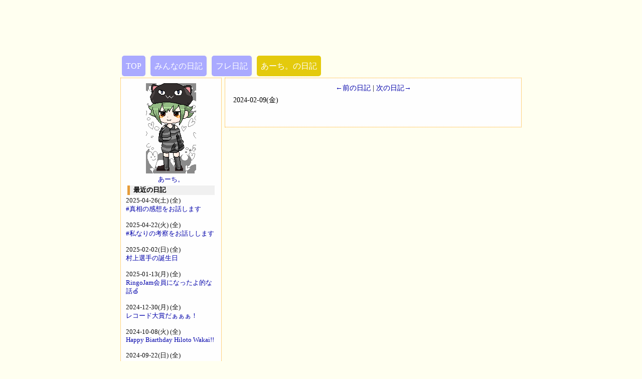

--- FILE ---
content_type: text/html
request_url: https://www.game-kids.net/diary/read.php/cia0126/2024-02-09/
body_size: 4961
content:
<!DOCTYPE html>
<head>
<meta charset="utf-8">
<meta name="viewport" content="width=device-width,initial-scale=1.0,maximum-scale=1.0,user-scalable=no">
<title></title>
<script src="//ajax.googleapis.com/ajax/libs/jquery/1.11.1/jquery.min.js"></script>
<script src="../../../../js/favorite.js"></script>
<link rel="stylesheet" href="../../../../style.css?2">
	<link rel="stylesheet" href="../../../../css/style_diary.css?2">
</head>
<body>
<div id="container">

	<div class="adsense">
	<script async src="//pagead2.googlesyndication.com/pagead/js/adsbygoogle.js"></script>
	<!-- ビッグバナー 728x90  10/02/27 -->
	<ins class="adsbygoogle"
	     style="display:inline-block;width:728px;height:90px"
	     data-ad-client="ca-pub-9971511129153646"
	     data-ad-slot="1974975093"></ins>
	<script>
	(adsbygoogle = window.adsbygoogle || []).push({});
	</script>
	</div>

<div>
<a href="../../../../" class="button1">TOP</a>
<a href="../../../news.php" class="button1">みんなの日記</a>
<a href="../../../friend_diary.php" class="button1">フレ日記</a>
<a href="../../../user.php/cia0126/" class="select">あーち。の日記</a>
</div>


<!--■右コンテンツ-->
<div id="diary_main">


<div style="text-align:center;margin-bottom:4px;">
	<a href="../../../read.php/cia0126/2024-02-16/">←前の日記</a>
|
	<a href="../../../read.php/cia0126/2024-02-08/">次の日記→</a>
</div>


<h1 style="display: inline;font-size:120%;"></h1>
2024-02-09(金)


<br>
<br>
<br>




<!--コメント-->
<form method="POST" action="../../../delete_comment.php">
<input type="hidden" name="diary_id" value="">
</form>

<!--コメントフォーム-->







</div>


<!--●左コンテンツ-->
<div id="diary_sub">
<div align="center">
<a href="../../../../profile.php/cia0126/"><img src="../../../../user/cia0126/ava.gif" width="100" height="180" border="0"><br>あーち。</a>
</div>



<h2>最近の日記</h2>
2025-04-26(土)
(全)
<br>
<a href="../../../read.php/cia0126/2025-04-26/">#真相の感想をお話します</a><br>
<br>
2025-04-22(火)
(全)
<br>
<a href="../../../read.php/cia0126/2025-04-22/">#私なりの考察をお話しします</a><br>
<br>
2025-02-02(日)
(全)
<br>
<a href="../../../read.php/cia0126/2025-02-02/">村上選手の誕生日</a><br>
<br>
2025-01-13(月)
(全)
<br>
<a href="../../../read.php/cia0126/2025-01-13/">RingoJam会員になったよ的な話🍏</a><br>
<br>
2024-12-30(月)
(全)
<br>
<a href="../../../read.php/cia0126/2024-12-30/">レコード大賞だぁぁぁ！</a><br>
<br>
2024-10-08(火)
(全)
<br>
<a href="../../../read.php/cia0126/2024-10-08/">Happy Biarthday Hiloto Wakai!!</a><br>
<br>
2024-09-22(日)
(全)
<br>
<a href="../../../read.php/cia0126/2024-09-22/">ほわんじ</a><br>
<br>
2024-09-14(土)
(全)
<br>
<a href="../../../read.php/cia0126/2024-09-14/">Happy Biarthday Motoki Ohmori !!</a><br>
<br>
2024-09-13(金)
(全)
<br>
<a href="../../../read.php/cia0126/2024-09-13/">最近の記録</a><br>
<br>
2024-07-25(木)
(全)
<br>
<a href="../../../read.php/cia0126/2024-07-25/">むかつくとかの次元じゃない</a><br>
<br>

<br>

<h2>カレンダー</h2>
<table cellspacing="0" cellpadding="5" style="text-align:center;"><caption><a href="../../../list_diary.php/cia0126/2024-01/">←</a>2024年02月<a href="../../../list_diary.php/cia0126/2024-03/">→</a></caption>
<tr>
	<th style="color:#C30">日</th>
	<th style="color:black">月</th>
	<th style="color:black">火</th>
	<th style="color:black">水</th>
	<th style="color:black">木</th>
	<th style="color:black">金</th>
	<th style="color:#03C">土</th>
</tr>
<tr>
	<td>&nbsp;</td>
	<td>&nbsp;</td>
	<td>&nbsp;</td>
	<td>&nbsp;</td>
	<td style="color:black;">1</td>
	<td style="color:black;"><a href="../../../read.php/cia0126/2024-02-02/">2</a></td>
	<td style="color:#03C;">3</td>
</tr>
<tr>
	<td style="color:#C30;">4</td>
	<td style="color:black;">5</td>
	<td style="color:black;">6</td>
	<td style="color:black;">7</td>
	<td style="color:black;"><a href="../../../read.php/cia0126/2024-02-08/">8</a></td>
	<td style="color:black; background:silver;">9</td>
	<td style="color:#03C;">10</td>
</tr>
<tr>
	<td style="color:#C30;">11</td>
	<td style="color:black;">12</td>
	<td style="color:black;">13</td>
	<td style="color:black;">14</td>
	<td style="color:black;">15</td>
	<td style="color:black;"><a href="../../../read.php/cia0126/2024-02-16/">16</a></td>
	<td style="color:#03C;">17</td>
</tr>
<tr>
	<td style="color:#C30;">18</td>
	<td style="color:black;">19</td>
	<td style="color:black;">20</td>
	<td style="color:black;">21</td>
	<td style="color:black;">22</td>
	<td style="color:black;">23</td>
	<td style="color:#03C;">24</td>
</tr>
<tr>
	<td style="color:#C30;">25</td>
	<td style="color:black;">26</td>
	<td style="color:black;">27</td>
	<td style="color:black;">28</td>
	<td style="color:black;">29</td>
	<td>&nbsp;</td>
	<td>&nbsp;</td>
</tr>
</table>

</div>




</div>

</body>
</html>


--- FILE ---
content_type: text/html
request_url: https://www.game-kids.net/diary/read.php/cia0126/2024-02-09/undefined../ajax/ajax-checkiine.php
body_size: 5123
content:
<!DOCTYPE html>
<head>
<meta charset="utf-8">
<meta name="viewport" content="width=device-width,initial-scale=1.0,maximum-scale=1.0,user-scalable=no">
<title></title>
<script src="//ajax.googleapis.com/ajax/libs/jquery/1.11.1/jquery.min.js"></script>
<script src="../../../../../../js/favorite.js"></script>
<link rel="stylesheet" href="../../../../../../style.css?2">
	<link rel="stylesheet" href="../../../../../../css/style_diary.css?2">
</head>
<body>
<div id="container">

	<div class="adsense">
	<script async src="//pagead2.googlesyndication.com/pagead/js/adsbygoogle.js"></script>
	<!-- ビッグバナー 728x90  10/02/27 -->
	<ins class="adsbygoogle"
	     style="display:inline-block;width:728px;height:90px"
	     data-ad-client="ca-pub-9971511129153646"
	     data-ad-slot="1974975093"></ins>
	<script>
	(adsbygoogle = window.adsbygoogle || []).push({});
	</script>
	</div>

<div>
<a href="../../../../../../" class="button1">TOP</a>
<a href="../../../../../news.php" class="button1">みんなの日記</a>
<a href="../../../../../friend_diary.php" class="button1">フレ日記</a>
<a href="../../../../../user.php/cia0126/" class="select">あーち。の日記</a>
</div>


<!--■右コンテンツ-->
<div id="diary_main">


<div style="text-align:center;margin-bottom:4px;">
	<a href="../../../../../read.php/cia0126/2024-02-16/">←前の日記</a>
|
	<a href="../../../../../read.php/cia0126/2024-02-08/">次の日記→</a>
</div>


<h1 style="display: inline;font-size:120%;"></h1>
2024-02-09(金)


<br>
<br>
<br>




<!--コメント-->
<form method="POST" action="../../../../../delete_comment.php">
<input type="hidden" name="diary_id" value="">
</form>

<!--コメントフォーム-->







</div>


<!--●左コンテンツ-->
<div id="diary_sub">
<div align="center">
<a href="../../../../../../profile.php/cia0126/"><img src="../../../../../../user/cia0126/ava.gif" width="100" height="180" border="0"><br>あーち。</a>
</div>



<h2>最近の日記</h2>
2025-04-26(土)
(全)
<br>
<a href="../../../../../read.php/cia0126/2025-04-26/">#真相の感想をお話します</a><br>
<br>
2025-04-22(火)
(全)
<br>
<a href="../../../../../read.php/cia0126/2025-04-22/">#私なりの考察をお話しします</a><br>
<br>
2025-02-02(日)
(全)
<br>
<a href="../../../../../read.php/cia0126/2025-02-02/">村上選手の誕生日</a><br>
<br>
2025-01-13(月)
(全)
<br>
<a href="../../../../../read.php/cia0126/2025-01-13/">RingoJam会員になったよ的な話🍏</a><br>
<br>
2024-12-30(月)
(全)
<br>
<a href="../../../../../read.php/cia0126/2024-12-30/">レコード大賞だぁぁぁ！</a><br>
<br>
2024-10-08(火)
(全)
<br>
<a href="../../../../../read.php/cia0126/2024-10-08/">Happy Biarthday Hiloto Wakai!!</a><br>
<br>
2024-09-22(日)
(全)
<br>
<a href="../../../../../read.php/cia0126/2024-09-22/">ほわんじ</a><br>
<br>
2024-09-14(土)
(全)
<br>
<a href="../../../../../read.php/cia0126/2024-09-14/">Happy Biarthday Motoki Ohmori !!</a><br>
<br>
2024-09-13(金)
(全)
<br>
<a href="../../../../../read.php/cia0126/2024-09-13/">最近の記録</a><br>
<br>
2024-07-25(木)
(全)
<br>
<a href="../../../../../read.php/cia0126/2024-07-25/">むかつくとかの次元じゃない</a><br>
<br>

<br>

<h2>カレンダー</h2>
<table cellspacing="0" cellpadding="5" style="text-align:center;"><caption><a href="../../../../../list_diary.php/cia0126/2024-01/">←</a>2024年02月<a href="../../../../../list_diary.php/cia0126/2024-03/">→</a></caption>
<tr>
	<th style="color:#C30">日</th>
	<th style="color:black">月</th>
	<th style="color:black">火</th>
	<th style="color:black">水</th>
	<th style="color:black">木</th>
	<th style="color:black">金</th>
	<th style="color:#03C">土</th>
</tr>
<tr>
	<td>&nbsp;</td>
	<td>&nbsp;</td>
	<td>&nbsp;</td>
	<td>&nbsp;</td>
	<td style="color:black;">1</td>
	<td style="color:black;"><a href="../../../../../read.php/cia0126/2024-02-02/">2</a></td>
	<td style="color:#03C;">3</td>
</tr>
<tr>
	<td style="color:#C30;">4</td>
	<td style="color:black;">5</td>
	<td style="color:black;">6</td>
	<td style="color:black;">7</td>
	<td style="color:black;"><a href="../../../../../read.php/cia0126/2024-02-08/">8</a></td>
	<td style="color:black; background:silver;">9</td>
	<td style="color:#03C;">10</td>
</tr>
<tr>
	<td style="color:#C30;">11</td>
	<td style="color:black;">12</td>
	<td style="color:black;">13</td>
	<td style="color:black;">14</td>
	<td style="color:black;">15</td>
	<td style="color:black;"><a href="../../../../../read.php/cia0126/2024-02-16/">16</a></td>
	<td style="color:#03C;">17</td>
</tr>
<tr>
	<td style="color:#C30;">18</td>
	<td style="color:black;">19</td>
	<td style="color:black;">20</td>
	<td style="color:black;">21</td>
	<td style="color:black;">22</td>
	<td style="color:black;">23</td>
	<td style="color:#03C;">24</td>
</tr>
<tr>
	<td style="color:#C30;">25</td>
	<td style="color:black;">26</td>
	<td style="color:black;">27</td>
	<td style="color:black;">28</td>
	<td style="color:black;">29</td>
	<td>&nbsp;</td>
	<td>&nbsp;</td>
</tr>
</table>

</div>




</div>

</body>
</html>


--- FILE ---
content_type: text/html; charset=utf-8
request_url: https://www.google.com/recaptcha/api2/aframe
body_size: 267
content:
<!DOCTYPE HTML><html><head><meta http-equiv="content-type" content="text/html; charset=UTF-8"></head><body><script nonce="3uztmDG8FEAVEbKNLucCuw">/** Anti-fraud and anti-abuse applications only. See google.com/recaptcha */ try{var clients={'sodar':'https://pagead2.googlesyndication.com/pagead/sodar?'};window.addEventListener("message",function(a){try{if(a.source===window.parent){var b=JSON.parse(a.data);var c=clients[b['id']];if(c){var d=document.createElement('img');d.src=c+b['params']+'&rc='+(localStorage.getItem("rc::a")?sessionStorage.getItem("rc::b"):"");window.document.body.appendChild(d);sessionStorage.setItem("rc::e",parseInt(sessionStorage.getItem("rc::e")||0)+1);localStorage.setItem("rc::h",'1768846645660');}}}catch(b){}});window.parent.postMessage("_grecaptcha_ready", "*");}catch(b){}</script></body></html>

--- FILE ---
content_type: text/css
request_url: https://www.game-kids.net/style.css?2
body_size: 2738
content:
body{
/* background-color: #fefef0;*/
 background-color: #fffff0;
 color: #111111;
 /* background-image: url(./img/back_img.gif); */
 /* background-attachment: fixed; */
 	word-break: break-all;
}

.upload_image{
	max-width:90%;
}

.same{
 color: #daf1da;
}
.similar{
 color: #bad1ba;
}
.bgcolor1{
 background-color: #ddffdd;
}
.title{
 color:#1188bb;
 font-size:20pt;
}
.color0{
 color:#000000;
}
.color1{
 color:#ff6600;
}
.color2{
 color:#007700;
}
.color3{
 color:#ff0000;
}
.bgcolor{
 color:#fff7de;
}
a:link{
	text-decoration:none;
 color: #0000aa;
}
a:visited{
	text-decoration:none;
 color: #007777;
}
a:hover{
 text-decoration:underline;
 color:#cc4400;
}
h1{
 color: #9090FF;
 margin : 3px;
 font-size : 24px;
}
h2{
 color: #aa8074;
 margin : 3px;
}
h3{
 color: #008000;
}
table{
 background-color: #80CCFF;
}
th{
 color: #ffffff;
 background-color: #80CCFF;
}
td{
 color: #101010;
 background-color: #fefefe;
}
td.wifi{
 color: #669933;
 background-color: #f3ffff;
}
div.thread{
	background-color: #ffffff;
	_width: 100%;
	border:1px solid #f90;
	padding:5px;
}
div.list{
	background-color: #ffffff;
}
div.message{
	padding:5px 0px 0px 10px;
}
span.open_thread{
	margin-left:1%;
	background-color: #ffefa8;
	font-weight:bold;
}

/* ���L�p */
dl.diary{
}
dl.diary dt{
	background-color: #e0ffff;
}
dl.diary dd{
}
/* ���G�`���p */
h2.paint{
	color: #ffffff;
	background-color: #80CCFF;
	text-align:center;
}
dl.paint{
}
dl.paint dt{
	background-color: #e0ffff;
}
dl.paint dd{
}

dt{
	font-weight:bold;
	background-color:#feedd6;
	margin-top:20;
}

dt.icon{
	background-color:#ffffff;
	width:128px;
	float:left;
	text-align:center;
	display:block;
}
dd.icon{
	display:block;
	background-color:#ffffff;
	padding:0px 0px 0px 0px;
	margin:0px 0px 0px 150px;
}

hr{
 height: 1;
 color: #82bbfa;
}

hr.thread{
	color: #DDC49C;
	border-style: dashed; /* �g�̎�� */
	height: 1px; /* ���� */
	border-width: 1px 0px 0px 0px; /* ���� */
	clear:both;
}

td.min{
 font-size:10pt;
}
textarea.black{
 color: #ffffff;
 background-color: #000000;
 border-color: #00ffff;
 border-style: dotted;
}

/*�s��*/
div.thread_list{
	line-height: 120%;
}

.adsense{
	margin-bottom : 6px;
}

#new_button{
	display:none;
	background-color:#ddd;
	color:#0000ff;
	padding:8px;
	cursor:pointer;
}

#wait_button{
	background-color:#ddd;
	color:#0000ff;
	padding:8px;
}

.button_s{
	display:inline-block;
	color:#0000ff;
	padding:8px;
	margin:4px;
	border-radius:4px;
	border:solid 1px #000;
}

.submit_button{
	width:200px;
	height:50px;
	font-size: 1.2em;

}


--- FILE ---
content_type: text/css
request_url: https://www.game-kids.net/css/style_diary.css?2
body_size: 2467
content:


/*-----------------------------------------------
 __container
-----------------------------------------------*/

#container {
	width:800px;
	margin:0px auto 0;
}


/*-----------------------------------------------
 __footer
-----------------------------------------------*/

#footer {
	clear:both;
}

#footer ul {
	margin:0 auto 5px;
	text-align:center;
}

#footer ul li {
	display:inline;
	margin-right:5px;
	padding-left:10px;
	line-height:1.1;
	border-left:1px solid #333;
}

#footer ul li.utilityHome {
	border-left:0;
}

#footer p#copyright {
	text-align:center;
	margin-bottom:0;
}


/* __main
------------------------------------------*/

#diary_main {
	float:right;
	width:570px;
	margin-bottom:10px;
	padding:10px;
	background:#fefefe;
	color:black;
	border: 1px dotted #ffa400;
	font-size: 90%;
}

#diary_main h2 {
	font-size: 100%;
	color:#000000;
	border-left: 5px solid #E69C39;
	padding:0px 0px 0px 7px;
	margin-bottom:3px;
	background: #f0f0f0;
	line-height: 1.5em;
}

/* __sub
------------------------------------------*/

#diary_sub {
	font-size: 80%;
	border: 1px dotted #ffa400;
	float:left;
	width:180px;
	margin-bottom:10px;
	padding:10px;
	background:#fefefe;
}

#diary_sub h2 {
	font-size: 100%;
	color:#000000;
	border-left: 5px solid #E69C39;
	padding:0px 0px 0px 7px;
	margin-bottom:3px;
	background: #f0f0f0;
	line-height: 1.5em;
}

#diary_sub ul {
	margin:0 0 20px;
	padding:0 5px;
}

#diary_sub ul li {
	padding:5px 10px;
}

#threads td{
	text-align:left;
	font-size:90%;
}

.photo{
	max-width: 505px;
}

/*いいね*/
.favorite{
	border-radius:5px;
	padding:5px;
}

.favorited{
	background-color: #aaaaff;
	color:#fff;
	border-radius:5px;
	padding:5px;
}

.favorite-text{
}
.favorited-text{
	display:none;
}

#favorite_count{
	font-size:24px;
}
/*いいねここまで*/

/*汎用ボタン*/
a.button1{
	display:inline-block;
	background-color: #aaaaff;
	color:#fff;
	border-radius:5px;
	padding:8px;
	margin: 3px;
	line-height : 25px;
}
/*強調ボタン*/
a.button2{
	display:inline-block;
	background-color: #eeaaee;
	color:#fff;
	border-radius:5px;
	padding:8px;
	margin: 3px;
	line-height : 25px;
}
/*選択中ボタン*/
a.select{
	display:inline-block;
	background-color: #e4ca0c;
	color:#fff;
	border-radius:5px;
	padding:8px;
	margin: 3px;
	line-height : 25px;
}


--- FILE ---
content_type: text/javascript
request_url: https://www.game-kids.net/js/favorite.js
body_size: 3408
content:
$(function(){
	var id = $('#favorite_button').val();
	var base_dir = $('#base_dir').val();

	// 最初にいいねしたかチェック
	$.ajax({
		url: base_dir + '../ajax/ajax-checkiine.php',
		type: 'POST',
		cache: false,
		dataType: 'json',
		data: {
			"id" : id
		}
	})
	// 成功した場合
	.done(function( data, textStatus, jqXHR ) {
		// いいねがあった場合
		if( data["favorite"] == 1 ){
			//alert("いいね住み");
			// いいね
			$('.favorite-text','#favorite_button').css({"display":"none"});

			// いいね中を表示
			$('.favorited-text','#favorite_button').css({"display":"inline-block"});

			// ボタンの色を変える
			$('#favorite_button').removeClass("favorite");
			$('#favorite_button').addClass("favorited");
		}
		else{
			//alert("いいね前");
			// フォロー中を消す
			$('.favorited-text','#favorite_button').css({"display":"none"});

			// フォローを出す
			$('.favorite-text','#favorite_button').css({"display":"inline-block"});

			// ボタンの色を変える
			$('#favorite_button').removeClass("favorited");
			$('#favorite_button').addClass("favorite");
		}

	})
	.fail(function( jqXHR, textStatus, errorThrown ){
	})
	.always(function( data, textStatus, errorThrown ){
	});



	$('#favorite_button').click(function(event){
		var id = $('#favorite_button').val();
		var base_dir = $('#base_dir').val();

		// いいねをした場合
		if( $('#favorite_button').hasClass("favorite") ){
			// phpへ通信
			$.ajax({
				url: base_dir + '../ajax/ajax-favorite.php',
				type: 'POST',
				cache: false,
				dataType: 'json',
				data: {
					favorite : 1,
					"id" : id
				}
			})
			// 成功した場合
			.done(function( data, textStatus, jqXHR ) {
				// フォローを消す
				$('.favorite-text','#favorite_button').css({"display":"none"});

				// フォロー中を出す
				$('.favorited-text','#favorite_button').css({"display":"inline-block"});

				// ボタンの色を変える
				$('#favorite_button').removeClass("favorite");
				$('#favorite_button').addClass("favorited");
				
				// カウントを増やす
				var val =  parseInt($('#favorite_count').text()) + 1;
				$('#favorite_count').html( val );
			})
			.fail(function( jqXHR, textStatus, errorThrown ){
				alert("失敗しました");
			})
			.always(function( data, textStatus, errorThrown ){
			});
		}
		else{
			$.ajax({
				url: base_dir + '../ajax/ajax-favorite.php',
				type: 'POST',
				cache: false,
				dataType: 'json',
				data: {
					favorite : 0,
					"id" : id
				}
			})
			// 成功した場合
			.done(function( data, textStatus, jqXHR ) {
				// フォロー中を消す
				$('.favorited-text','#favorite_button').css({"display":"none"});

				// フォローを出す
				$('.favorite-text','#favorite_button').css({"display":"inline-block"});

				// ボタンの色を変える
				$('#favorite_button').removeClass("favorited");
				$('#favorite_button').addClass("favorite");

				// カウントを減らす
				var val =  parseInt($('#favorite_count').text()) - 1;
				$('#favorite_count').html( val );

			})
			.fail(function( jqXHR, textStatus, errorThrown ){
				alert("失敗しました");
			})
			.always(function( data, textStatus, errorThrown ){
			});
		}
	});

});
